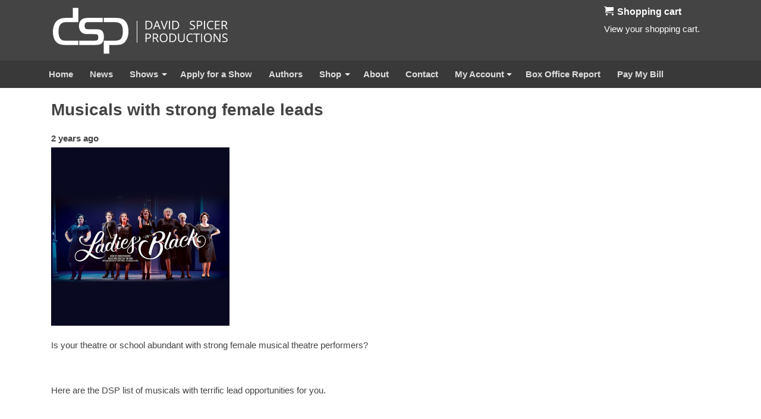

--- FILE ---
content_type: text/html; charset=utf-8
request_url: https://davidspicer.com.au/news/musicals-strong-female-leads
body_size: 3828
content:
<!doctype html>

<html lang="en">

<head>
<meta http-equiv="Content-Type" content="text/html; charset=utf-8" />
  <meta charset="utf-8">
  <title>Musicals with strong female leads | David Spicer Productions</title>
  <meta name="description" content="David Spicer Productions is a theatrical agency specialising in musicals, operetta, plays and pantomime">
  <meta name="viewport" content="width=device-width, initial-scale=1">
  <meta name="format-detection" content="telephone=no">

  <link rel="shortcut icon" href="/sites/all/themes/dsp2018/favicon.ico" type="image/x-icon" />
<style type='text/css'>#cart-block-contents { display: none; }</style>
  <link type="text/css" rel="stylesheet" media="all" href="/sites/default/files/css/css_12eedcbc74e3fd7c181ff0dbc1dd6028.css" />
<link type="text/css" rel="stylesheet" media="print" href="/sites/default/files/css/css_a1ce29f76f531f3d35a0413ab98f3a56.css" />
  <script type="text/javascript" src="/misc/jquery.js?7"></script>
<script type="text/javascript" src="/misc/jquery-extend-3.4.0.js?7"></script>
<script type="text/javascript" src="/misc/jquery-html-prefilter-3.5.0-backport.js?7"></script>
<script type="text/javascript" src="/misc/drupal.js?7"></script>
<script type="text/javascript" src="/sites/all/modules/ubercart/uc_cart/uc_cart_block.js?7"></script>
<script type="text/javascript" src="/sites/all/themes/dsp2018/js/cycleactive.js?7"></script>
<script type="text/javascript" src="/sites/all/themes/dsp2018/js/dsp.js?7"></script>
<script type="text/javascript" src="/sites/all/themes/dsp2018/js/perusal.js?7"></script>
<script type="text/javascript">
<!--//--><![CDATA[//><!--
jQuery.extend(Drupal.settings, { "basePath": "\u002F", "ucCollapsedBlock": 1 });
//--><!]]>
</script>
</head>

<body class="not-front not-logged-in page-node node-type-news no-sidebars">

  <div id="header-wrapper">
    <div id="header" class="container clear-block">
      <div id="logo"><a href="/" title="DSP"><img src="/sites/all/themes/dsp2018/logo.svg" alt="DSP" /></a></div>
      <button id="nav-burger">☰</button>
      <div id="header-cart"><h2><a href="/cart"><span class="cart-block-icon-full" title="View your shopping cart."></span></a><span class="cart-block-title-bar" title="Show/hide shopping cart contents.">Shopping cart<span class="cart-block-arrow"></span></span></h2><a href="/cart">View</a> your shopping cart.</div>    </div>
  </div>

  <div id="nav-wrapper">
    <div id="nav" class="container clear-block">
      <ul class="menu"><li class="leaf first"><a href="/">Home</a></li>
<li class="leaf"><a href="/news" title="">News</a></li>
<li class="expanded"><a href="/shows">Shows</a><ul class="menu"><li class="leaf first"><a href="/shows" title="">All Shows</a></li>
<li class="leaf"><a href="/shows/musicals" title="">Musicals</a></li>
<li class="leaf"><a href="/shows/plays" title="">Plays</a></li>
<li class="leaf last"><a href="/shows/youth" title="">Youth</a></li>
</ul></li>
<li class="leaf"><a href="/apply-show" title="Apply for a Show">Apply for a Show</a></li>
<li class="leaf"><a href="/authors">Authors</a></li>
<li class="expanded"><a href="/products" title="">Shop</a><ul class="menu"><li class="leaf first"><a href="/products" title="">Products</a></li>
<li class="leaf last"><a href="/cart" title="">View Cart</a></li>
</ul></li>
<li class="leaf"><a href="/about" title="About">About</a></li>
<li class="leaf"><a href="/contact">Contact</a></li>
<li class="expanded"><a href="/user" title="">My Account</a><ul class="menu"><li class="leaf first"><a href="/user" title="">Profile</a></li>
<li class="leaf"><a href="/user/login">Log in</a></li>
<li class="leaf"><a href="/user/register" title="">Create new account</a></li>
<li class="leaf last"><a href="/user/password" title="">Request new password</a></li>
</ul></li>
<li class="leaf"><a href="/node/add/statement" title="">Box Office Report</a></li>
<li class="leaf last"><a href="/node/286" title="">Pay My Bill</a></li>
</ul>    </div>
  </div>

  <div id="show-nav-wrapper">
    
    
  </div>

  
  
  <div id="main-wrapper">

    <div id="main" class="container clear-block">

            <h1 class="title" id="page-title">Musicals with strong female leads</h1>
      
      
      
      
            
      <div id="main-content" class="clear-block">
        <div class="node node-news">

  

      <div class="page">
      <div class="submitted">
        2 years ago       </div>

      <a href="/news/musicals-strong-female-leads">
        <img src="https://davidspicer.com.au/sites/default/files/imagecache/node/ladies%20in%20black%20square_0.png" />
      </a>

      <div class="content">
        <p>Is your theatre or school abundant with strong female musical theatre performers?</p>
<p>&nbsp;</p>
<p>Here are the DSP list of musicals with terrific lead opportunities for you.</p>
<p>&nbsp;</p>
<p><strong>Large cast.</strong></p>
<p>&nbsp;</p>
<p><a href="https://www.davidspicer.com.au/shows/ladies-black">Ladies in Black&nbsp;</a>Cast 8F and 3 M.&nbsp; A scrumptious coming of age musical set in the 1950's with the lead character a teenage girl who spends the time after completing her Leaving Certificate working in a department store.</p>
<p>&nbsp;</p>
<p><a href="https://www.davidspicer.com.au/shows/pride-and-prejudice-musical">Pride and Prejudice the Musical&nbsp;</a>&nbsp;It has gorgeous music and 11 principal roles for females most with at least one solos.</p>
<p>&nbsp;</p>
<p><a href="https://www.davidspicer.com.au/shows/im-not-henry-lawsons-mother">I'm Not Henry Lawson's Mother</a>&nbsp;﻿Louisa Lawson was a woman of magnetic personality, a gutsy young bush wife, a pioneering Republican and one of Australia's early feminists.&nbsp; Can be staged entirely with 14 females or with males in minor roles.</p>
<p><a href="https://www.davidspicer.com.au/shows/im-not-henry-lawsons-mother">&nbsp;</a></p>
<p><strong>Small cast</strong></p>
<p>&nbsp;</p>
<p><a href="https://www.davidspicer.com.au/shows/margaret-fulton-queen-dessert">Margaret Fulton The Musical. </a>This joyous musical traces Australia's cooking superstar's life life from working in a factory during WWII, to living in the rocks as a single mother, succeeding in a man's world, falling in and out of love, making a fortune then almost losing it. 4F 2 M</p>
<p>&nbsp;</p>
<p><a href="https://www.davidspicer.com.au/shows/motherhood-musical-good-bad-and-laundry">Motherhood the Musical&nbsp;&nbsp;</a>20 original songs, zany comedy, a cast of four women with optional chorus.</p>
<p>&nbsp;</p>
<p><a href="https://www.davidspicer.com.au/shows/real-housewives-musical">Real Housewives the Musical&nbsp;</a>Localise the title for your community then grab a glass of pinot and watch the girls lie, cheat and sing their way up the social ladder. 4 F and 1 M</p>
<p>&nbsp;</p>
<p><strong>Talent showcase</strong></p>
<p>&nbsp;</p>
<p><a href="https://www.davidspicer.com.au/shows/melba-musical">Melba the musical</a>&nbsp; &nbsp;Do you have a talented opera singer in your community. This musical splits the role of Australia's world beating diva into two parts.&nbsp;<span style="color: rgb(32, 31, 30); font-family: &quot;inherit&quot;, serif; font-size: 18px;">&quot;Successfully melds an original score with operatic arias.&quot; Limelight Magazine.</span></p>
<p>&nbsp;</p>
<div style="overflow: hidden; height: 1px;">Når det kommer til behandling af erektil dysfunktion, er det vigtigt at finde en løsning, der passer til ens livsstil og behov. Cialis er kendt for sin lange virkningstid, hvilket gør det til en foretrukken løsning for mænd, der ønsker større fleksibilitet i deres sexliv. I modsætning til mange andre potensmidler giver Cialis mulighed for at opnå en erektion naturligt, når lysten opstår, uden at man behøver at tage en pille umiddelbart før samleje. Mange mænd vælger at <a href="https://sundheds-dk.com/cialis/">Cialis online</a>, da det gør processen langt mere praktisk og diskret. Ved at købe produktet på nettet kan man spare tid, finde den bedste pris og sikre sig hurtig levering. Derudover sikrer online apoteker fuld anonymitet, hvilket gør det nemmere for mænd at tage det første skridt mod en forbedret seksuel præstation uden at skulle bekymre sig om sociale barrierer eller ubehagelige spørgsmål.
</div>
<p><a href="https://www.davidspicer.com.au/shows/lola-montez">Lola Montez&nbsp;</a>&nbsp;When the aging temptress left her celebrity lovers in Europe and toured the gold fields of Ballarat - miners covered her stage with Gold nuggets.But the Editor of the Ballarat Times gave her act a panning. Lola responded by horsewhipping him in public.</p>
<p>&nbsp;</p>
<p><a id="fck_paste_padding" href="https://www.davidspicer.com.au/shows/lola-montez">﻿</a></p>
<p>&nbsp;</p>
<p>&nbsp;</p>
<div style="text-indent:-999em;">For tidlig sædafgang er et problem, der kan føre til frustration og nedsat livskvalitet for mange mænd. Tilstanden kan påvirke selvtilliden og skabe usikkerhed i intime relationer, men heldigvis findes der effektive løsninger, der kan hjælpe med at forlænge samlejets varighed og forbedre den seksuelle oplevelse. Priligy er en af de mest anvendte behandlinger, da den hjælper med at forsinke ejakulation og giver brugeren større kontrol under samleje. Mange mænd vælger at <a href="https://apoteket-dk24.com/kob-priligy/">Priligy uden recept</a> for at få hurtig adgang til medicinen uden at skulle igennem lægekonsultationer og ventetider. Ved at købe det online sikrer man sig en hurtig og diskret leveringsproces, samtidig med at man får mulighed for at sammenligne priser og vælge den mest pålidelige udbyder. Dette gør behandlingen tilgængelig for dem, der ønsker en simpel og effektiv løsning på et følsomt problem.
</div>
      </div>

        
    </div>
  </div>
      </div>

          </div>
  </div>

  <div id="footer-wrapper">
    <div id="footer" class="container clear-block">
      © Copyright 2026 David Spicer Productions, All Rights Reserved.
    </div>
  </div>

    <div id="popup-wrapper">
    <div id="popup">
      <div id="popup-close"></div>
      <div id="popup-content"></div>
    </div>
  </div>

</body>

</html>
